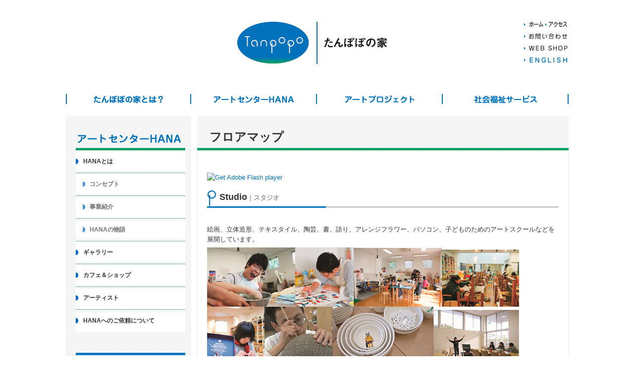

--- FILE ---
content_type: text/html; charset=UTF-8
request_url: https://tanpoponoye.org/hana/about/floormap/
body_size: 56595
content:
<!doctype html>

<!--[if lt IE 7]><html lang="ja"
	itemscope 
	itemtype="http://schema.org/WebSite" 
	prefix="og: http://ogp.me/ns#"  class="no-js lt-ie9 lt-ie8 lt-ie7"><![endif]-->
<!--[if (IE 7)&!(IEMobile)]><html lang="ja"
	itemscope 
	itemtype="http://schema.org/WebSite" 
	prefix="og: http://ogp.me/ns#"  class="no-js lt-ie9 lt-ie8"><![endif]-->
<!--[if (IE 8)&!(IEMobile)]><html lang="ja"
	itemscope 
	itemtype="http://schema.org/WebSite" 
	prefix="og: http://ogp.me/ns#"  class="no-js lt-ie9"><![endif]-->
<!--[if gt IE 8]><!--> <html lang="ja"
	itemscope 
	itemtype="http://schema.org/WebSite" 
	prefix="og: http://ogp.me/ns#"  class="no-js"><!--<![endif]-->

	<head>
		<meta charset="utf-8">

				<meta http-equiv="X-UA-Compatible" content="IE=edge">

		<title>フロアマップ | たんぽぽの家</title>
<!-- Webページオーナー情報 --> 
<meta name="author" content="たんぽぽの家" /> 
 
<!-- ページの著作権情報 --> 
<meta name="copyright" content="Tanpopo-no-ye, ALL Rights Reserved." /> 
 
<!-- 連絡先 --> 
<meta name="reply-to" content="tanpopo&#64;popo.or.jp" /> 
 
<!-- Webページ説明文 --> 
<meta name="description" content="Welcome to Tanpopo-no-ye on the web.　奈良市の市民団体&amp;コミュニティアートセンター&amp;福祉施設　たんぽぽの家のウェブサイトです" /> 
 
<!-- Webページに関するキーワード --> 
<meta name="keyword" content="たんぽぽの家,アートセンター,HANA,エイブルアート,ケアする人のケア,わたぼうし" /> 
 
<!-- ロボット検索許可の明示 --> 
<meta name="robots" content="index,follow" /> 
 
<!-- IE用イメージツールバーの無効化 --> 
<meta http-equiv="Imagetoolbar" content="no" /> 

				<meta name="HandheldFriendly" content="True">
		<meta name="MobileOptimized" content="320">
		<meta name="viewport" content="width=device-width, initial-scale=1.0"/>

				<link rel="shortcut icon" href="https://tanpoponoye.org/wp-content/themes/tanpoponoye/favicon.ico">
		
		<link rel="pingback" href="https://tanpoponoye.org/xmlrpc.php">
        <link rel="stylesheet" type="text/css" href="https://tanpoponoye.org/wp-content/themes/tanpoponoye/library/css/pc.css">
        <link rel="stylesheet" type="text/css" href="https://tanpoponoye.org/wp-content/themes/tanpoponoye/library/css/tablet.css">
        <link rel="stylesheet" type="text/css" href="https://tanpoponoye.org/wp-content/themes/tanpoponoye/library/css/smartphone.css">
        <link rel="stylesheet" type="text/css" href="https://tanpoponoye.org/wp-content/themes/tanpoponoye/library/css/flexnav.css">
        <!--<link rel="stylesheet" type="text/css" href="https://tanpoponoye.org/wp-content/themes/tanpoponoye/library/css/thickbox.css">-->
        <script src="https://tanpoponoye.org/wp-content/themes/tanpoponoye/library/js/heightLine.js"></script>
        <script src="https://tanpoponoye.org/wp-content/themes/tanpoponoye/library/js/yuga.js"></script>
        <!--<script src="https://tanpoponoye.org/wp-content/themes/tanpoponoye/library/js/thickbox.js"></script>-->
				<meta name='robots' content='max-image-preview:large' />

<!-- All in One SEO Pack 2.3.11 by Michael Torbert of Semper Fi Web Design[763,785] -->
<link rel="canonical" href="https://tanpoponoye.org/hana/about/floormap/" />
<meta property="og:title" content="フロアマップ | たんぽぽの家" />
<meta property="og:type" content="article" />
<meta property="og:url" content="https://tanpoponoye.org/hana/about/floormap/" />
<meta property="og:image" content="https://tanpoponoye.org/wp-content/plugins/all-in-one-seo-pack/images/default-user-image.png" />
<meta property="og:site_name" content="たんぽぽの家" />
<meta property="og:description" content="Studio｜スタジオ 絵画、立体造形、テキスタイル、陶芸、書、語り、アレンジフラワー、パソコン、子どものためのアートスクールなどを展開しています。  活動紹介を見る ＊ボランティアを募集しています。   Gallery｜ギャラリー 今を生きる同時代の人たちの表現を多様な視点で紹介したり、アートセンターで生まれた作品を展示・販売しています。  ギャラリーの新着情報はこちら   Cafe＆Shop｜カフェ＆ショップ ちょっと立ち寄って休憩できるカフェスペース。ショップでは、アートセンターで生まれたアートグッズや書籍を販売しています。  たんぽぽショップ   Information Center｜インフォメーションセンター 国内外の障害者アートやケア、福祉に関する本の閲覧が可能。各地の展覧会・イベント・セミナーの情報も紹介しています。    Meeting Room｜ミーティングルーム 講演会、研究会、映画鑑賞、ミニパーティーなどができる地域交流の場です。（40人収容可能。）    Theater popo｜シアターぽぽ わたぼうしの家にあるホール。ダンス、音楽、ガムラン、スポーツ、コンサートや交流会まで多彩なプログラムで利用が可能です。（100人収容可能）    Community College｜コミュニティ・カレッジ 地域の障害のある人たちの学びの機会をつくっています。新しい創作体験、料理や読書、健康や暮らしについて考えるプログラムにも取り組んでいます。    Residence｜滞在・研究 国内外の障害のあるアーティストや支援のレジデンスプログラムを実施。フィールドワークを目的としたNPOスタッフや研究者などの利用も可能。 香港、韓国、インドネシア、フィリピン、オーストラリア、アメリカなど世界各地の人びとのアートによる交流が盛んになっています。" />
<meta name="twitter:card" content="summary" />
<meta name="twitter:title" content="フロアマップ | たんぽぽの家" />
<meta name="twitter:description" content="Studio｜スタジオ 絵画、立体造形、テキスタイル、陶芸、書、語り、アレンジフラワー、パソコン、子どものためのアートスクールなどを展開しています。  活動紹介を見る ＊ボランティアを募集しています。   Gallery｜ギャラリー 今を生きる同時代の人たちの表現を多様な視点で紹介したり、アートセンターで生まれた作品を展示・販売しています。  ギャラリーの新着情報はこちら   Cafe＆Shop｜カフェ＆ショップ ちょっと立ち寄って休憩できるカフェスペース。ショップでは、アートセンターで生まれたアートグッズや書籍を販売しています。  たんぽぽショップ   Information Center｜インフォメーションセンター 国内外の障害者アートやケア、福祉に関する本の閲覧が可能。各地の展覧会・イベント・セミナーの情報も紹介しています。    Meeting Room｜ミーティングルーム 講演会、研究会、映画鑑賞、ミニパーティーなどができる地域交流の場です。（40人収容可能。）    Theater popo｜シアターぽぽ わたぼうしの家にあるホール。ダンス、音楽、ガムラン、スポーツ、コンサートや交流会まで多彩なプログラムで利用が可能です。（100人収容可能）    Community College｜コミュニティ・カレッジ 地域の障害のある人たちの学びの機会をつくっています。新しい創作体験、料理や読書、健康や暮らしについて考えるプログラムにも取り組んでいます。    Residence｜滞在・研究 国内外の障害のあるアーティストや支援のレジデンスプログラムを実施。フィールドワークを目的としたNPOスタッフや研究者などの利用も可能。 香港、韓国、インドネシア、フィリピン、オーストラリア、アメリカなど世界各地の人びとのアートによる交流が盛んになっています。" />
<meta name="twitter:image" content="https://tanpoponoye.org/wp-content/plugins/all-in-one-seo-pack/images/default-user-image.png" />
<meta itemprop="image" content="https://tanpoponoye.org/wp-content/plugins/all-in-one-seo-pack/images/default-user-image.png" />
<!-- /all in one seo pack -->
<link rel='dns-prefetch' href='//ajax.googleapis.com' />
<link rel='dns-prefetch' href='//s.w.org' />
<link rel="alternate" type="application/rss+xml" title="たんぽぽの家 &raquo; フィード" href="https://tanpoponoye.org/feed/" />
<link rel="alternate" type="application/rss+xml" title="たんぽぽの家 &raquo; コメントフィード" href="https://tanpoponoye.org/comments/feed/" />
<script type="text/javascript">
window._wpemojiSettings = {"baseUrl":"https:\/\/s.w.org\/images\/core\/emoji\/13.1.0\/72x72\/","ext":".png","svgUrl":"https:\/\/s.w.org\/images\/core\/emoji\/13.1.0\/svg\/","svgExt":".svg","source":{"concatemoji":"https:\/\/tanpoponoye.org\/wp-includes\/js\/wp-emoji-release.min.js"}};
/*! This file is auto-generated */
!function(e,a,t){var n,r,o,i=a.createElement("canvas"),p=i.getContext&&i.getContext("2d");function s(e,t){var a=String.fromCharCode;p.clearRect(0,0,i.width,i.height),p.fillText(a.apply(this,e),0,0);e=i.toDataURL();return p.clearRect(0,0,i.width,i.height),p.fillText(a.apply(this,t),0,0),e===i.toDataURL()}function c(e){var t=a.createElement("script");t.src=e,t.defer=t.type="text/javascript",a.getElementsByTagName("head")[0].appendChild(t)}for(o=Array("flag","emoji"),t.supports={everything:!0,everythingExceptFlag:!0},r=0;r<o.length;r++)t.supports[o[r]]=function(e){if(!p||!p.fillText)return!1;switch(p.textBaseline="top",p.font="600 32px Arial",e){case"flag":return s([127987,65039,8205,9895,65039],[127987,65039,8203,9895,65039])?!1:!s([55356,56826,55356,56819],[55356,56826,8203,55356,56819])&&!s([55356,57332,56128,56423,56128,56418,56128,56421,56128,56430,56128,56423,56128,56447],[55356,57332,8203,56128,56423,8203,56128,56418,8203,56128,56421,8203,56128,56430,8203,56128,56423,8203,56128,56447]);case"emoji":return!s([10084,65039,8205,55357,56613],[10084,65039,8203,55357,56613])}return!1}(o[r]),t.supports.everything=t.supports.everything&&t.supports[o[r]],"flag"!==o[r]&&(t.supports.everythingExceptFlag=t.supports.everythingExceptFlag&&t.supports[o[r]]);t.supports.everythingExceptFlag=t.supports.everythingExceptFlag&&!t.supports.flag,t.DOMReady=!1,t.readyCallback=function(){t.DOMReady=!0},t.supports.everything||(n=function(){t.readyCallback()},a.addEventListener?(a.addEventListener("DOMContentLoaded",n,!1),e.addEventListener("load",n,!1)):(e.attachEvent("onload",n),a.attachEvent("onreadystatechange",function(){"complete"===a.readyState&&t.readyCallback()})),(n=t.source||{}).concatemoji?c(n.concatemoji):n.wpemoji&&n.twemoji&&(c(n.twemoji),c(n.wpemoji)))}(window,document,window._wpemojiSettings);
</script>
<style type="text/css">
img.wp-smiley,
img.emoji {
	display: inline !important;
	border: none !important;
	box-shadow: none !important;
	height: 1em !important;
	width: 1em !important;
	margin: 0 0.07em !important;
	vertical-align: -0.1em !important;
	background: none !important;
	padding: 0 !important;
}
</style>
	<link rel='stylesheet' id='wp-block-library-css'  href='https://tanpoponoye.org/wp-includes/css/dist/block-library/style.min.css' type='text/css' media='all' />
<style id='global-styles-inline-css' type='text/css'>
body{--wp--preset--color--black: #000000;--wp--preset--color--cyan-bluish-gray: #abb8c3;--wp--preset--color--white: #ffffff;--wp--preset--color--pale-pink: #f78da7;--wp--preset--color--vivid-red: #cf2e2e;--wp--preset--color--luminous-vivid-orange: #ff6900;--wp--preset--color--luminous-vivid-amber: #fcb900;--wp--preset--color--light-green-cyan: #7bdcb5;--wp--preset--color--vivid-green-cyan: #00d084;--wp--preset--color--pale-cyan-blue: #8ed1fc;--wp--preset--color--vivid-cyan-blue: #0693e3;--wp--preset--color--vivid-purple: #9b51e0;--wp--preset--gradient--vivid-cyan-blue-to-vivid-purple: linear-gradient(135deg,rgba(6,147,227,1) 0%,rgb(155,81,224) 100%);--wp--preset--gradient--light-green-cyan-to-vivid-green-cyan: linear-gradient(135deg,rgb(122,220,180) 0%,rgb(0,208,130) 100%);--wp--preset--gradient--luminous-vivid-amber-to-luminous-vivid-orange: linear-gradient(135deg,rgba(252,185,0,1) 0%,rgba(255,105,0,1) 100%);--wp--preset--gradient--luminous-vivid-orange-to-vivid-red: linear-gradient(135deg,rgba(255,105,0,1) 0%,rgb(207,46,46) 100%);--wp--preset--gradient--very-light-gray-to-cyan-bluish-gray: linear-gradient(135deg,rgb(238,238,238) 0%,rgb(169,184,195) 100%);--wp--preset--gradient--cool-to-warm-spectrum: linear-gradient(135deg,rgb(74,234,220) 0%,rgb(151,120,209) 20%,rgb(207,42,186) 40%,rgb(238,44,130) 60%,rgb(251,105,98) 80%,rgb(254,248,76) 100%);--wp--preset--gradient--blush-light-purple: linear-gradient(135deg,rgb(255,206,236) 0%,rgb(152,150,240) 100%);--wp--preset--gradient--blush-bordeaux: linear-gradient(135deg,rgb(254,205,165) 0%,rgb(254,45,45) 50%,rgb(107,0,62) 100%);--wp--preset--gradient--luminous-dusk: linear-gradient(135deg,rgb(255,203,112) 0%,rgb(199,81,192) 50%,rgb(65,88,208) 100%);--wp--preset--gradient--pale-ocean: linear-gradient(135deg,rgb(255,245,203) 0%,rgb(182,227,212) 50%,rgb(51,167,181) 100%);--wp--preset--gradient--electric-grass: linear-gradient(135deg,rgb(202,248,128) 0%,rgb(113,206,126) 100%);--wp--preset--gradient--midnight: linear-gradient(135deg,rgb(2,3,129) 0%,rgb(40,116,252) 100%);--wp--preset--duotone--dark-grayscale: url('#wp-duotone-dark-grayscale');--wp--preset--duotone--grayscale: url('#wp-duotone-grayscale');--wp--preset--duotone--purple-yellow: url('#wp-duotone-purple-yellow');--wp--preset--duotone--blue-red: url('#wp-duotone-blue-red');--wp--preset--duotone--midnight: url('#wp-duotone-midnight');--wp--preset--duotone--magenta-yellow: url('#wp-duotone-magenta-yellow');--wp--preset--duotone--purple-green: url('#wp-duotone-purple-green');--wp--preset--duotone--blue-orange: url('#wp-duotone-blue-orange');--wp--preset--font-size--small: 13px;--wp--preset--font-size--medium: 20px;--wp--preset--font-size--large: 36px;--wp--preset--font-size--x-large: 42px;}.has-black-color{color: var(--wp--preset--color--black) !important;}.has-cyan-bluish-gray-color{color: var(--wp--preset--color--cyan-bluish-gray) !important;}.has-white-color{color: var(--wp--preset--color--white) !important;}.has-pale-pink-color{color: var(--wp--preset--color--pale-pink) !important;}.has-vivid-red-color{color: var(--wp--preset--color--vivid-red) !important;}.has-luminous-vivid-orange-color{color: var(--wp--preset--color--luminous-vivid-orange) !important;}.has-luminous-vivid-amber-color{color: var(--wp--preset--color--luminous-vivid-amber) !important;}.has-light-green-cyan-color{color: var(--wp--preset--color--light-green-cyan) !important;}.has-vivid-green-cyan-color{color: var(--wp--preset--color--vivid-green-cyan) !important;}.has-pale-cyan-blue-color{color: var(--wp--preset--color--pale-cyan-blue) !important;}.has-vivid-cyan-blue-color{color: var(--wp--preset--color--vivid-cyan-blue) !important;}.has-vivid-purple-color{color: var(--wp--preset--color--vivid-purple) !important;}.has-black-background-color{background-color: var(--wp--preset--color--black) !important;}.has-cyan-bluish-gray-background-color{background-color: var(--wp--preset--color--cyan-bluish-gray) !important;}.has-white-background-color{background-color: var(--wp--preset--color--white) !important;}.has-pale-pink-background-color{background-color: var(--wp--preset--color--pale-pink) !important;}.has-vivid-red-background-color{background-color: var(--wp--preset--color--vivid-red) !important;}.has-luminous-vivid-orange-background-color{background-color: var(--wp--preset--color--luminous-vivid-orange) !important;}.has-luminous-vivid-amber-background-color{background-color: var(--wp--preset--color--luminous-vivid-amber) !important;}.has-light-green-cyan-background-color{background-color: var(--wp--preset--color--light-green-cyan) !important;}.has-vivid-green-cyan-background-color{background-color: var(--wp--preset--color--vivid-green-cyan) !important;}.has-pale-cyan-blue-background-color{background-color: var(--wp--preset--color--pale-cyan-blue) !important;}.has-vivid-cyan-blue-background-color{background-color: var(--wp--preset--color--vivid-cyan-blue) !important;}.has-vivid-purple-background-color{background-color: var(--wp--preset--color--vivid-purple) !important;}.has-black-border-color{border-color: var(--wp--preset--color--black) !important;}.has-cyan-bluish-gray-border-color{border-color: var(--wp--preset--color--cyan-bluish-gray) !important;}.has-white-border-color{border-color: var(--wp--preset--color--white) !important;}.has-pale-pink-border-color{border-color: var(--wp--preset--color--pale-pink) !important;}.has-vivid-red-border-color{border-color: var(--wp--preset--color--vivid-red) !important;}.has-luminous-vivid-orange-border-color{border-color: var(--wp--preset--color--luminous-vivid-orange) !important;}.has-luminous-vivid-amber-border-color{border-color: var(--wp--preset--color--luminous-vivid-amber) !important;}.has-light-green-cyan-border-color{border-color: var(--wp--preset--color--light-green-cyan) !important;}.has-vivid-green-cyan-border-color{border-color: var(--wp--preset--color--vivid-green-cyan) !important;}.has-pale-cyan-blue-border-color{border-color: var(--wp--preset--color--pale-cyan-blue) !important;}.has-vivid-cyan-blue-border-color{border-color: var(--wp--preset--color--vivid-cyan-blue) !important;}.has-vivid-purple-border-color{border-color: var(--wp--preset--color--vivid-purple) !important;}.has-vivid-cyan-blue-to-vivid-purple-gradient-background{background: var(--wp--preset--gradient--vivid-cyan-blue-to-vivid-purple) !important;}.has-light-green-cyan-to-vivid-green-cyan-gradient-background{background: var(--wp--preset--gradient--light-green-cyan-to-vivid-green-cyan) !important;}.has-luminous-vivid-amber-to-luminous-vivid-orange-gradient-background{background: var(--wp--preset--gradient--luminous-vivid-amber-to-luminous-vivid-orange) !important;}.has-luminous-vivid-orange-to-vivid-red-gradient-background{background: var(--wp--preset--gradient--luminous-vivid-orange-to-vivid-red) !important;}.has-very-light-gray-to-cyan-bluish-gray-gradient-background{background: var(--wp--preset--gradient--very-light-gray-to-cyan-bluish-gray) !important;}.has-cool-to-warm-spectrum-gradient-background{background: var(--wp--preset--gradient--cool-to-warm-spectrum) !important;}.has-blush-light-purple-gradient-background{background: var(--wp--preset--gradient--blush-light-purple) !important;}.has-blush-bordeaux-gradient-background{background: var(--wp--preset--gradient--blush-bordeaux) !important;}.has-luminous-dusk-gradient-background{background: var(--wp--preset--gradient--luminous-dusk) !important;}.has-pale-ocean-gradient-background{background: var(--wp--preset--gradient--pale-ocean) !important;}.has-electric-grass-gradient-background{background: var(--wp--preset--gradient--electric-grass) !important;}.has-midnight-gradient-background{background: var(--wp--preset--gradient--midnight) !important;}.has-small-font-size{font-size: var(--wp--preset--font-size--small) !important;}.has-medium-font-size{font-size: var(--wp--preset--font-size--medium) !important;}.has-large-font-size{font-size: var(--wp--preset--font-size--large) !important;}.has-x-large-font-size{font-size: var(--wp--preset--font-size--x-large) !important;}
</style>
<link rel='stylesheet' id='contact-form-7-css'  href='https://tanpoponoye.org/wp-content/plugins/contact-form-7/includes/css/styles.css' type='text/css' media='all' />
<link rel='stylesheet' id='fancybox-css'  href='https://tanpoponoye.org/wp-content/plugins/easy-fancybox/fancybox/jquery.fancybox-1.3.7.min.css' type='text/css' media='screen' />
<link rel='stylesheet' id='bones-stylesheet-css'  href='https://tanpoponoye.org/wp-content/themes/tanpoponoye/library/css/style.css' type='text/css' media='all' />
<!--[if lt IE 9]>
<link rel='stylesheet' id='bones-ie-only-css'  href='https://tanpoponoye.org/wp-content/themes/tanpoponoye/library/css/ie.css' type='text/css' media='all' />
<![endif]-->
<script type='text/javascript' src='//ajax.googleapis.com/ajax/libs/jquery/1.11.1/jquery.min.js' id='jquery-js'></script>
<script type='text/javascript' src='https://tanpoponoye.org/wp-content/themes/tanpoponoye/library/js/libs/modernizr.custom.min.js' id='bones-modernizr-js'></script>
<link rel="https://api.w.org/" href="https://tanpoponoye.org/wp-json/" /><link rel="alternate" type="application/json" href="https://tanpoponoye.org/wp-json/wp/v2/pages/631" /><link rel='shortlink' href='https://tanpoponoye.org/?p=631' />
<link rel="alternate" type="application/json+oembed" href="https://tanpoponoye.org/wp-json/oembed/1.0/embed?url=https%3A%2F%2Ftanpoponoye.org%2Fhana%2Fabout%2Ffloormap%2F" />
<link rel="alternate" type="text/xml+oembed" href="https://tanpoponoye.org/wp-json/oembed/1.0/embed?url=https%3A%2F%2Ftanpoponoye.org%2Fhana%2Fabout%2Ffloormap%2F&#038;format=xml" />

<!-- Easy FancyBox 1.5.7 using FancyBox 1.3.7 - RavanH (http://status301.net/wordpress-plugins/easy-fancybox/) -->
<script type="text/javascript">
/* <![CDATA[ */
var fb_timeout = null;
var fb_opts = { 'overlayShow' : true, 'hideOnOverlayClick' : true, 'showCloseButton' : true, 'centerOnScroll' : true, 'enableEscapeButton' : true, 'autoScale' : true };
var easy_fancybox_handler = function(){
	/* IMG */
	var fb_IMG_select = 'a[href*=".jpg"]:not(.nofancybox,.pin-it-button), area[href*=".jpg"]:not(.nofancybox), a[href*=".jpeg"]:not(.nofancybox,.pin-it-button), area[href*=".jpeg"]:not(.nofancybox), a[href*=".png"]:not(.nofancybox,.pin-it-button), area[href*=".png"]:not(.nofancybox)';
	jQuery(fb_IMG_select).addClass('fancybox image');
	var fb_IMG_sections = jQuery('div.gallery');
	fb_IMG_sections.each(function() { jQuery(this).find(fb_IMG_select).attr('rel', 'gallery-' + fb_IMG_sections.index(this)); });
	jQuery('a.fancybox, area.fancybox, li.fancybox a:not(li.nofancybox a)').fancybox( jQuery.extend({}, fb_opts, { 'easingIn' : 'easeOutBack', 'easingOut' : 'easeInBack', 'opacity' : false, 'hideOnContentClick' : false, 'titleShow' : false, 'titlePosition' : 'over', 'titleFromAlt' : true, 'showNavArrows' : true, 'enableKeyboardNav' : true, 'cyclic' : false }) );
	/* Auto-click */ 
	jQuery('#fancybox-auto').trigger('click');
}
/* ]]> */
</script>

<style type="text/css">
#fancybox-content{background-color:#fff}
#fancybox-content{border-color:#fff}#fancybox-outer{background-color:#fff}
#fancybox-content{color:inherit}
</style>
		
				        
<style>
#menu-menu li ul {	display: none; }
</style>
 <script>
  (function(i,s,o,g,r,a,m){i['GoogleAnalyticsObject']=r;i[r]=i[r]||function(){
  (i[r].q=i[r].q||[]).push(arguments)},i[r].l=1*new Date();a=s.createElement(o),
  m=s.getElementsByTagName(o)[0];a.async=1;a.src=g;m.parentNode.insertBefore(a,m)
  })(window,document,'script','//www.google-analytics.com/analytics.js','ga');

  ga('create', 'UA-319083-33', 'auto');
  ga('send', 'pageview');

</script>
</head>

	<body class="page-template page-template-temp-hana page-template-temp-hana-php page page-id-631 page-child parent-pageid-637 floormap">
    <div id="fb-root"></div>
<script>(function(d, s, id) {
  var js, fjs = d.getElementsByTagName(s)[0];
  if (d.getElementById(id)) return;
  js = d.createElement(s); js.id = id;
  js.src = "//connect.facebook.net/ja_JP/sdk.js#xfbml=1&appId=368199449874952&version=v2.0";
  fjs.parentNode.insertBefore(js, fjs);
}(document, 'script', 'facebook-jssdk'));</script>

		<div id="container">

			<header class="header" role="banner">

				<div id="inner-header" class="wrap cf">

					<ul class="header-navi">
                      <li><a href="https://tanpoponoye.org"><img src="https://tanpoponoye.org/wp-content/themes/tanpoponoye/images/btn_header_home.png" alt="ホーム"/></a></li>
                      <li><a href="https://tanpoponoye.org/access/"><img src="https://tanpoponoye.org/wp-content/themes/tanpoponoye/images/btn_header_access.png" alt="アクセス"/></a></li>
                      <li><a href="https://tanpoponoye.org/contact/"><img src="https://tanpoponoye.org/wp-content/themes/tanpoponoye/images/btn_header_contact.png" alt="お問い合わせ"/></a></li>
                      <li><a href="https://tanpoponoye.org/shop/"><img src="https://tanpoponoye.org/wp-content/themes/tanpoponoye/images/btn_header_shop.png" alt="WEB SHOP"/></a></li>
                      <li><a href="https://tanpoponoye.org/english/"><img src="https://tanpoponoye.org/wp-content/themes/tanpoponoye/images/btn_header_english.png" alt="ENGLISH"/></a></li>
                    </ul>
					
										<div id="logo" class="logo"><a href="https://tanpoponoye.org" rel="nofollow"><img src="https://tanpoponoye.org/wp-content/themes/tanpoponoye/images/logo.jpg" alt="たんぽぽの家"/></a></div>

															<div class="menu-button">Menu</div>
                    <nav role="navigation">
						<ul id="menu-menu" class="nav top-nav cf flexnav" data-breakpoint="800">
                          <li id="navi-about"><a href="javascript:void(0)">たんぽぽの家とは？</a>
                            <ul id="menu-%e3%81%9f%e3%82%93%e3%81%bd%e3%81%bd%e3%81%ae%e5%ae%b6%e3%81%a8%e3%81%af%ef%bc%9f%e3%83%a1%e3%83%8b%e3%83%a5%e3%83%bc" class="menu"><li id="menu-item-578" class="menu-item menu-item-type-post_type menu-item-object-page menu-item-has-children menu-item-578"><a href="https://tanpoponoye.org/about/">組織と仕組み</a>
<ul class="sub-menu">
	<li id="menu-item-860" class="menu-item menu-item-type-post_type menu-item-object-page menu-item-860"><a href="https://tanpoponoye.org/about/">組織の概要と仕組み</a></li>
	<li id="menu-item-863" class="menu-item menu-item-type-custom menu-item-object-custom menu-item-863"><a href="/about/#kenpo">たんぽぽ憲法</a></li>
	<li id="menu-item-864" class="menu-item menu-item-type-custom menu-item-object-custom menu-item-864"><a href="/about/#director">役員</a></li>
</ul>
</li>
<li id="menu-item-579" class="menu-item menu-item-type-post_type menu-item-object-page menu-item-has-children menu-item-579"><a href="https://tanpoponoye.org/history/">これまでの歩み</a>
<ul class="sub-menu">
	<li id="menu-item-865" class="menu-item menu-item-type-post_type menu-item-object-page menu-item-865"><a href="https://tanpoponoye.org/history/">概略</a></li>
	<li id="menu-item-866" class="menu-item menu-item-type-custom menu-item-object-custom menu-item-866"><a href="/history/#prize">賞歴</a></li>
	<li id="menu-item-867" class="menu-item menu-item-type-custom menu-item-object-custom menu-item-867"><a href="/history/#history">詳細なヒストリー</a></li>
</ul>
</li>
<li id="menu-item-580" class="menu-item menu-item-type-post_type menu-item-object-page menu-item-has-children menu-item-580"><a href="https://tanpoponoye.org/nara/">地域活動</a>
<ul class="sub-menu">
	<li id="menu-item-859" class="menu-item menu-item-type-post_type menu-item-object-page menu-item-859"><a href="https://tanpoponoye.org/nara/circle/">サークル活動の紹介</a></li>
</ul>
</li>
</ul>                          </li>
                          <li id="navi-hana"><a href="javascript:void(0)">アートセンターHANA</a>
                            <ul id="menu-%e3%82%a2%e3%83%bc%e3%83%88%e3%82%bb%e3%83%b3%e3%82%bf%e3%83%bchana%e3%83%a1%e3%83%8b%e3%83%a5%e3%83%bc" class="menu"><li id="menu-item-746" class="menu-item menu-item-type-post_type menu-item-object-page menu-item-has-children menu-item-746"><a href="https://tanpoponoye.org/concept/">HANAとは</a>
<ul class="sub-menu">
	<li id="menu-item-2954" class="menu-item menu-item-type-post_type menu-item-object-page menu-item-2954"><a href="https://tanpoponoye.org/concept/">コンセプト</a></li>
	<li id="menu-item-870" class="menu-item menu-item-type-post_type menu-item-object-page menu-item-870"><a href="https://tanpoponoye.org/overview/">事業紹介</a></li>
	<li id="menu-item-869" class="menu-item menu-item-type-post_type menu-item-object-page menu-item-869"><a href="https://tanpoponoye.org/hana/about/story/">HANAの物語</a></li>
</ul>
</li>
<li id="menu-item-8" class="menu-item menu-item-type-taxonomy menu-item-object-category menu-item-8"><a href="https://tanpoponoye.org/category/hana/gallery/">ギャラリー</a></li>
<li id="menu-item-9" class="menu-item menu-item-type-taxonomy menu-item-object-category menu-item-9"><a href="https://tanpoponoye.org/category/hana/cafe-shop/">カフェ＆ショップ</a></li>
<li id="menu-item-3168" class="menu-item menu-item-type-taxonomy menu-item-object-category menu-item-3168"><a href="https://tanpoponoye.org/category/hana/artist/">アーティスト</a></li>
<li id="menu-item-4406" class="menu-item menu-item-type-post_type menu-item-object-page menu-item-4406"><a href="https://tanpoponoye.org/hana/%e3%82%a2%e3%83%bc%e3%83%88%e3%82%bb%e3%83%b3%e3%82%bf%e3%83%bchana%e3%80%80%e4%bd%9c%e5%93%81%e3%81%ae%e3%81%94%e5%88%a9%e7%94%a8%e6%a1%88%e5%86%85/">HANAへのご依頼について</a></li>
</ul>                          </li>
                          <li id="navi-art"><a href="javascript:void(0)">アートプロジェクト</a>
                            <ul id="menu-%e3%82%a2%e3%83%bc%e3%83%88%e3%83%97%e3%83%ad%e3%82%b8%e3%82%a7%e3%82%af%e3%83%88%e3%83%a1%e3%83%8b%e3%83%a5%e3%83%bc" class="menu"><li id="menu-item-747" class="menu-item menu-item-type-post_type menu-item-object-page menu-item-747"><a href="https://tanpoponoye.org/ableart/">エイブル・アート・ムーブメント</a></li>
<li id="menu-item-748" class="menu-item menu-item-type-post_type menu-item-object-page menu-item-748"><a href="https://tanpoponoye.org/id/">インクルーシブデザイン</a></li>
<li id="menu-item-749" class="menu-item menu-item-type-post_type menu-item-object-page menu-item-749"><a href="https://tanpoponoye.org/carecare/">ケアする人のケア</a></li>
<li id="menu-item-750" class="menu-item menu-item-type-post_type menu-item-object-page menu-item-750"><a href="https://tanpoponoye.org/wataboshi_project/">わたぼうしプロジェクト</a></li>
<li id="menu-item-15" class="menu-item menu-item-type-custom menu-item-object-custom menu-item-15"><a href="http://goodjobproject.com/">GoodJob!プロジェクト</a></li>
<li id="menu-item-751" class="menu-item menu-item-type-post_type menu-item-object-page menu-item-751"><a href="https://tanpoponoye.org/foundation/">一般財団法人たんぽぽの家</a></li>
</ul>                          </li>
                          <li id="navi-service"><a href="javascript:void(0)">社会福祉サービス</a>
                            <ul id="menu-%e7%a4%be%e4%bc%9a%e7%a6%8f%e7%a5%89%e3%82%b5%e3%83%bc%e3%83%93%e3%82%b9%e3%83%a1%e3%83%8b%e3%83%a5%e3%83%bc" class="menu"><li id="menu-item-762" class="menu-item menu-item-type-post_type menu-item-object-page menu-item-762"><a href="https://tanpoponoye.org/overview/">アートセンターHANA</a></li>
<li id="menu-item-4950" class="menu-item menu-item-type-custom menu-item-object-custom menu-item-4950"><a href="http://goodjobcenter.com">Good Job!センター香芝</a></li>
<li id="menu-item-765" class="menu-item menu-item-type-post_type menu-item-object-page menu-item-765"><a href="https://tanpoponoye.org/wataboshi/life-support2/">たんぽぽ相談支援センター</a></li>
<li id="menu-item-19745" class="menu-item menu-item-type-post_type menu-item-object-page menu-item-19745"><a href="https://tanpoponoye.org/wataboshi/tanpopohouday/">たんぽぽ生活支援センター　放課後等デイサービス</a></li>
<li id="menu-item-764" class="menu-item menu-item-type-post_type menu-item-object-page menu-item-764"><a href="https://tanpoponoye.org/wataboshi/life-support/">たんぽぽ生活支援センター　ホームヘルプ等</a></li>
<li id="menu-item-763" class="menu-item menu-item-type-post_type menu-item-object-page menu-item-763"><a href="https://tanpoponoye.org/wataboshi/rakushoku/">たんぽぽ楽食サービス</a></li>
<li id="menu-item-16689" class="menu-item menu-item-type-post_type menu-item-object-page menu-item-16689"><a href="https://tanpoponoye.org/wataboshi/kodomosyokudou/">たんぽぽ子ども食堂</a></li>
<li id="menu-item-766" class="menu-item menu-item-type-post_type menu-item-object-page menu-item-766"><a href="https://tanpoponoye.org/wataboshi/cottonhouse/">福祉ホームコットンハウス</a></li>
<li id="menu-item-4289" class="menu-item menu-item-type-post_type menu-item-object-page menu-item-4289"><a href="https://tanpoponoye.org/wataboshi/uennosumika/">福祉ホーム　有縁のすみか</a></li>
<li id="menu-item-767" class="menu-item menu-item-type-post_type menu-item-object-page menu-item-767"><a href="https://tanpoponoye.org/wataboshi/">社会福祉法人わたぼうしの会</a></li>
</ul>                          </li>
                        </ul>
					</nav>

				</div>

			</header>

			<div id="content">

				<div id="inner-content" class="wrap cf">

						<div id="main" class="m-all t-all d-3of4 cf main" role="main">

							
							<article id="post-631" class="cf post-631 page type-page status-publish hentry" role="article" itemscope itemtype="http://schema.org/BlogPosting">

								<header class="article-header">

									<h1 class="page-title" itemprop="headline">フロアマップ</h1>

								</header> 
								<section class="entry-content cf" itemprop="articleBody">
									<p>
<script src="/wp-content/themes/tanpoponoye/js/swfobject.js" type="text/javascript"></script>
<script type="text/javascript">// <![CDATA[
 
var flashvars = {};
			var params = {
				wmode :"transparent",
				allowScriptAccess :"always"
				};
			var attributes = {};
			attributes.id = "hanaFloormap";
			swfobject.embedSWF("/imgdata/hana/about/hana_floormap.swf", "hanaFloormap", "595", "520", "10.0.0", false, flashvars, params, attributes);
// ]]&gt;</script>
</p>
<div id="hanaFloormap"><a href="http://www.adobe.com/go/getflashplayer"><img src="http://www.adobe.com/images/shared/download_buttons/get_flash_player.gif" alt="Get Adobe Flash player" /></a> <!-- end #flashContent--></div>
<p><a name="studio"></a></p>
<h2>Studio<span class="subTtl">｜スタジオ</span></h2>
<p>絵画、立体造形、テキスタイル、陶芸、書、語り、アレンジフラワー、パソコン、子どものためのアートスクールなどを展開しています。</p>
<img loading="lazy" src="/imgdata/images/hana/img_studio.jpg" width="630" height="240" alt="Studio" />
<p class="externalLink"><a href="/hana/about/overview/#activity">活動紹介を見る</a></p>
<p class="externalLink"><a href="http://tanpoponoye.org/nara/guide/">＊ボランティアを募集しています。</a></p>
<hr style="margin: 60px 0 20px 0;" />
<p><a name="gallery"></a></p>
<h2>Gallery<span class="subTtl">｜ギャラリー</span></h2>
<p>今を生きる同時代の人たちの表現を多様な視点で紹介したり、アートセンターで生まれた作品を展示・販売しています。</p>
<img loading="lazy" src="/imgdata/images/hana/img_gallery.jpg" width="630" height="120" alt="Gallery" />
<p class="externalLink"><a href="/category/hana/gallery/">ギャラリーの新着情報はこちら</a></p>
<hr style="margin: 60px 0 20px 0;" />
<p><a name="cafe"></a></p>
<h2>Cafe＆Shop<span class="subTtl">｜カフェ＆ショップ</span></h2>
<p>ちょっと立ち寄って休憩できるカフェスペース。ショップでは、アートセンターで生まれたアートグッズや書籍を販売しています。</p>
<img loading="lazy" src="/imgdata/images/hana/img_cafe.jpg" width="630" height="120" alt="cafe＆shop" />
<p class="externalLink"><a href="/shop/">たんぽぽショップ</a></p>
<hr style="margin: 60px 0 20px 0;" />
<p><a name="info"></a></p>
<h2>Information Center<span class="subTtl">｜インフォメーションセンター</span></h2>
<p>国内外の障害者アートやケア、福祉に関する本の閲覧が可能。各地の展覧会・イベント・セミナーの情報も紹介しています。</p>
<img loading="lazy" src="/imgdata/images/hana/img_information.jpg" width="630" height="120" alt="Information Center" />
<hr style="margin: 60px 0 20px 0;" />
<p><a name="meeting"></a></p>
<h2>Meeting Room<span class="subTtl">｜ミーティングルーム</span></h2>
<p>講演会、研究会、映画鑑賞、ミニパーティーなどができる地域交流の場です。（40人収容可能。）</p>
<img loading="lazy" src="/imgdata/images/hana/img_meeting.jpg" width="630" height="120" alt="Meeting Room" />
<hr style="margin: 60px 0 20px 0;" />
<p><a name="theater"></a></p>
<h2>Theater popo<span class="subTtl">｜シアターぽぽ</span></h2>
<p>わたぼうしの家にあるホール。ダンス、音楽、ガムラン、スポーツ、コンサートや交流会まで多彩なプログラムで利用が可能です。（100人収容可能）</p>
<img loading="lazy" src="/imgdata/images/hana/img_theater.jpg" width="630" height="120" alt="Theater" />
<hr style="margin: 60px 0 20px 0;" />
<p><a name="community"></a></p>
<h2>Community College<span class="subTtl">｜コミュニティ・カレッジ</span></h2>
<p>地域の障害のある人たちの学びの機会をつくっています。新しい創作体験、料理や読書、健康や暮らしについて考えるプログラムにも取り組んでいます。</p>
<img loading="lazy" src="/imgdata/images/hana/img_communicaton.jpg" width="630" height="120" alt="Community College" />
<hr style="margin: 60px 0 20px 0;" />
<p><a name="residence"></a></p>
<h2>Residence<span class="subTtl">｜滞在・研究</span></h2>
<p>国内外の障害のあるアーティストや支援のレジデンスプログラムを実施。フィールドワークを目的としたNPOスタッフや研究者などの利用も可能。</p>
<p>香港、韓国、インドネシア、フィリピン、オーストラリア、アメリカなど世界各地の人びとのアートによる交流が盛んになっています。</p>
<img loading="lazy" src="/imgdata/images/hana/img_residence.jpg" width="630" height="120" alt="Residence" />								</section> 
								<footer class="article-footer cf">

								</footer>

							</article>

												
						</div>

						<aside id="sidebar1" class="sidebar m-all t-all d-1of4" role="complementary">
  <h1> <img src="https://tanpoponoye.org/wp-content/themes/tanpoponoye/images/ttl_sidebar_hana.png" alt="アートセンターHANA"/> </h1>
  <div class="sidebar-navi">
    <ul id="menu-%e3%82%a2%e3%83%bc%e3%83%88%e3%82%bb%e3%83%b3%e3%82%bf%e3%83%bchana%e3%83%a1%e3%83%8b%e3%83%a5%e3%83%bc-1" class="sidebar-navi-list sidebar-navi-list-about"><li class="menu-item menu-item-type-post_type menu-item-object-page menu-item-has-children menu-item-746"><a href="https://tanpoponoye.org/concept/">HANAとは</a>
<ul class="sub-menu">
	<li class="menu-item menu-item-type-post_type menu-item-object-page menu-item-2954"><a href="https://tanpoponoye.org/concept/">コンセプト</a></li>
	<li class="menu-item menu-item-type-post_type menu-item-object-page menu-item-870"><a href="https://tanpoponoye.org/overview/">事業紹介</a></li>
	<li class="menu-item menu-item-type-post_type menu-item-object-page menu-item-869"><a href="https://tanpoponoye.org/hana/about/story/">HANAの物語</a></li>
</ul>
</li>
<li class="menu-item menu-item-type-taxonomy menu-item-object-category menu-item-8"><a href="https://tanpoponoye.org/category/hana/gallery/">ギャラリー</a></li>
<li class="menu-item menu-item-type-taxonomy menu-item-object-category menu-item-9"><a href="https://tanpoponoye.org/category/hana/cafe-shop/">カフェ＆ショップ</a></li>
<li class="menu-item menu-item-type-taxonomy menu-item-object-category menu-item-3168"><a href="https://tanpoponoye.org/category/hana/artist/">アーティスト</a></li>
<li class="menu-item menu-item-type-post_type menu-item-object-page menu-item-4406"><a href="https://tanpoponoye.org/hana/%e3%82%a2%e3%83%bc%e3%83%88%e3%82%bb%e3%83%b3%e3%82%bf%e3%83%bchana%e3%80%80%e4%bd%9c%e5%93%81%e3%81%ae%e3%81%94%e5%88%a9%e7%94%a8%e6%a1%88%e5%86%85/">HANAへのご依頼について</a></li>
</ul>  </div>
  <div class="sidebar-network">
    <h2 class="line-blue"> <img src="https://tanpoponoye.org/wp-content/themes/tanpoponoye/images/ttl_sidebar_network.png" alt="ネットワーク"/> </h2>
    <p><a href="http://ableartcom.jp/" target="_blank"><img src="https://tanpoponoye.org/wp-content/themes/tanpoponoye/images/bnr_sidebar_aac.png" alt="エイブルアート・カンパニー"/></a><br>
      <a href="http://ableart.org/" target="_blank"><img src="https://tanpoponoye.org/wp-content/themes/tanpoponoye/images/bnr_sidebar_aaj.png" alt="エイブル・アート・ジャパン"/></a><br>
      <a href="http://artmeetscare.org/" target="_blank"><img src="https://tanpoponoye.org/wp-content/themes/tanpoponoye/images/bnr_sidebar_artmeetscare.png" alt="アートミーツケア学会"/></a><br>
      <a href="http://helponhelp.jp/" target="_blank"><img src="https://tanpoponoye.org/wp-content/themes/tanpoponoye/images/bnr_sidebar_helponhelp.png" alt="HELP ON HELP"/></a></p>
  </div>
  <a href="https://tanpoponoye.org/nara/fund/"><img src="https://tanpoponoye.org/wp-content/themes/tanpoponoye/images/bnr_contribution.jpg" alt="寄付のお願い" class="bnr-contribution" style="margin-bottom:0.5em;"/></a>
  <div class="sidebar-navi">
    <ul class="sidebar-navi-list sidebar-navi-list-contents">
      <li><a href="https://tanpoponoye.org/mm/">メルマガ登録・ＲＳＳ購読</a></li>
    </ul>
  </div>
  <div class="fb-like-box" data-href="https://www.facebook.com/pages/%E3%81%9F%E3%82%93%E3%81%BD%E3%81%BD%E3%81%AE%E5%AE%B6/523644954338985" data-width="225" data-height="360" data-colorscheme="light" data-show-faces="true" data-header="true" data-stream="false" data-show-border="true"></div></aside>

				</div>

			</div>

<footer class="footer" role="contentinfo">
    <div class="footer-navi">
    <div id="inner-footer" class="wrap cf">
      <div class="footer-navi-list footer-navi-list-1st heightLine-group2">
        <p><img src="https://tanpoponoye.org/wp-content/themes/tanpoponoye/images/ttl_footer_navi_home.png" alt="ホーム"/></p>
        <ul>
          <li><a href="https://tanpoponoye.org/access/">アクセスマップ</a></li>
          <li><a href="https://tanpoponoye.org/contact/">お問い合わせ</a></li>
          <li><a href="https://tanpoponoye.org/shop/">WEB SHOP</a></li>
          <li><a href="https://tanpoponoye.org/english/">ENGLISH</a></li>
        </ul>
      </div>
      <div class="footer-navi-list heightLine-group2">
        <p><img src="https://tanpoponoye.org/wp-content/themes/tanpoponoye/images/ttl_footer_navi_about.png" alt="たんぽぽの家とは？"/></p>
        <ul id="menu-%e3%81%9f%e3%82%93%e3%81%bd%e3%81%bd%e3%81%ae%e5%ae%b6%e3%81%a8%e3%81%af%ef%bc%9f%e3%83%a1%e3%83%8b%e3%83%a5%e3%83%bc-1" class="menu"><li class="menu-item menu-item-type-post_type menu-item-object-page menu-item-has-children menu-item-578"><a href="https://tanpoponoye.org/about/">組織と仕組み</a>
<ul class="sub-menu">
	<li class="menu-item menu-item-type-post_type menu-item-object-page menu-item-860"><a href="https://tanpoponoye.org/about/">組織の概要と仕組み</a></li>
	<li class="menu-item menu-item-type-custom menu-item-object-custom menu-item-863"><a href="/about/#kenpo">たんぽぽ憲法</a></li>
	<li class="menu-item menu-item-type-custom menu-item-object-custom menu-item-864"><a href="/about/#director">役員</a></li>
</ul>
</li>
<li class="menu-item menu-item-type-post_type menu-item-object-page menu-item-has-children menu-item-579"><a href="https://tanpoponoye.org/history/">これまでの歩み</a>
<ul class="sub-menu">
	<li class="menu-item menu-item-type-post_type menu-item-object-page menu-item-865"><a href="https://tanpoponoye.org/history/">概略</a></li>
	<li class="menu-item menu-item-type-custom menu-item-object-custom menu-item-866"><a href="/history/#prize">賞歴</a></li>
	<li class="menu-item menu-item-type-custom menu-item-object-custom menu-item-867"><a href="/history/#history">詳細なヒストリー</a></li>
</ul>
</li>
<li class="menu-item menu-item-type-post_type menu-item-object-page menu-item-has-children menu-item-580"><a href="https://tanpoponoye.org/nara/">地域活動</a>
<ul class="sub-menu">
	<li class="menu-item menu-item-type-post_type menu-item-object-page menu-item-859"><a href="https://tanpoponoye.org/nara/circle/">サークル活動の紹介</a></li>
</ul>
</li>
</ul>      </div>
      <div class="footer-navi-list heightLine-group2">
        <p><img src="https://tanpoponoye.org/wp-content/themes/tanpoponoye/images/ttl_footer_navi_hana.png" alt="アートセンターHANA"/></p>
        <ul id="menu-%e3%82%a2%e3%83%bc%e3%83%88%e3%82%bb%e3%83%b3%e3%82%bf%e3%83%bchana%e3%83%a1%e3%83%8b%e3%83%a5%e3%83%bc-2" class="menu"><li class="menu-item menu-item-type-post_type menu-item-object-page menu-item-has-children menu-item-746"><a href="https://tanpoponoye.org/concept/">HANAとは</a>
<ul class="sub-menu">
	<li class="menu-item menu-item-type-post_type menu-item-object-page menu-item-2954"><a href="https://tanpoponoye.org/concept/">コンセプト</a></li>
	<li class="menu-item menu-item-type-post_type menu-item-object-page menu-item-870"><a href="https://tanpoponoye.org/overview/">事業紹介</a></li>
	<li class="menu-item menu-item-type-post_type menu-item-object-page menu-item-869"><a href="https://tanpoponoye.org/hana/about/story/">HANAの物語</a></li>
</ul>
</li>
<li class="menu-item menu-item-type-taxonomy menu-item-object-category menu-item-8"><a href="https://tanpoponoye.org/category/hana/gallery/">ギャラリー</a></li>
<li class="menu-item menu-item-type-taxonomy menu-item-object-category menu-item-9"><a href="https://tanpoponoye.org/category/hana/cafe-shop/">カフェ＆ショップ</a></li>
<li class="menu-item menu-item-type-taxonomy menu-item-object-category menu-item-3168"><a href="https://tanpoponoye.org/category/hana/artist/">アーティスト</a></li>
<li class="menu-item menu-item-type-post_type menu-item-object-page menu-item-4406"><a href="https://tanpoponoye.org/hana/%e3%82%a2%e3%83%bc%e3%83%88%e3%82%bb%e3%83%b3%e3%82%bf%e3%83%bchana%e3%80%80%e4%bd%9c%e5%93%81%e3%81%ae%e3%81%94%e5%88%a9%e7%94%a8%e6%a1%88%e5%86%85/">HANAへのご依頼について</a></li>
</ul>      </div>
      <div class="footer-navi-list heightLine-group2">
        <p><img src="https://tanpoponoye.org/wp-content/themes/tanpoponoye/images/ttl_footer_navi_art.png" alt="アートプロジェクト"/></p>
        <ul id="menu-%e3%82%a2%e3%83%bc%e3%83%88%e3%83%97%e3%83%ad%e3%82%b8%e3%82%a7%e3%82%af%e3%83%88%e3%83%a1%e3%83%8b%e3%83%a5%e3%83%bc-1" class="menu"><li class="menu-item menu-item-type-post_type menu-item-object-page menu-item-747"><a href="https://tanpoponoye.org/ableart/">エイブル・アート・ムーブメント</a></li>
<li class="menu-item menu-item-type-post_type menu-item-object-page menu-item-748"><a href="https://tanpoponoye.org/id/">インクルーシブデザイン</a></li>
<li class="menu-item menu-item-type-post_type menu-item-object-page menu-item-749"><a href="https://tanpoponoye.org/carecare/">ケアする人のケア</a></li>
<li class="menu-item menu-item-type-post_type menu-item-object-page menu-item-750"><a href="https://tanpoponoye.org/wataboshi_project/">わたぼうしプロジェクト</a></li>
<li class="menu-item menu-item-type-custom menu-item-object-custom menu-item-15"><a href="http://goodjobproject.com/">GoodJob!プロジェクト</a></li>
<li class="menu-item menu-item-type-post_type menu-item-object-page menu-item-751"><a href="https://tanpoponoye.org/foundation/">一般財団法人たんぽぽの家</a></li>
</ul>      </div>
      <div class="footer-navi-list heightLine-group2">
        <p><img src="https://tanpoponoye.org/wp-content/themes/tanpoponoye/images/ttl_footer_navi_service.png" alt="社会福祉サービス"/></p>
        <ul id="menu-%e7%a4%be%e4%bc%9a%e7%a6%8f%e7%a5%89%e3%82%b5%e3%83%bc%e3%83%93%e3%82%b9%e3%83%a1%e3%83%8b%e3%83%a5%e3%83%bc-1" class="menu"><li class="menu-item menu-item-type-post_type menu-item-object-page menu-item-762"><a href="https://tanpoponoye.org/overview/">アートセンターHANA</a></li>
<li class="menu-item menu-item-type-custom menu-item-object-custom menu-item-4950"><a href="http://goodjobcenter.com">Good Job!センター香芝</a></li>
<li class="menu-item menu-item-type-post_type menu-item-object-page menu-item-765"><a href="https://tanpoponoye.org/wataboshi/life-support2/">たんぽぽ相談支援センター</a></li>
<li class="menu-item menu-item-type-post_type menu-item-object-page menu-item-19745"><a href="https://tanpoponoye.org/wataboshi/tanpopohouday/">たんぽぽ生活支援センター　放課後等デイサービス</a></li>
<li class="menu-item menu-item-type-post_type menu-item-object-page menu-item-764"><a href="https://tanpoponoye.org/wataboshi/life-support/">たんぽぽ生活支援センター　ホームヘルプ等</a></li>
<li class="menu-item menu-item-type-post_type menu-item-object-page menu-item-763"><a href="https://tanpoponoye.org/wataboshi/rakushoku/">たんぽぽ楽食サービス</a></li>
<li class="menu-item menu-item-type-post_type menu-item-object-page menu-item-16689"><a href="https://tanpoponoye.org/wataboshi/kodomosyokudou/">たんぽぽ子ども食堂</a></li>
<li class="menu-item menu-item-type-post_type menu-item-object-page menu-item-766"><a href="https://tanpoponoye.org/wataboshi/cottonhouse/">福祉ホームコットンハウス</a></li>
<li class="menu-item menu-item-type-post_type menu-item-object-page menu-item-4289"><a href="https://tanpoponoye.org/wataboshi/uennosumika/">福祉ホーム　有縁のすみか</a></li>
<li class="menu-item menu-item-type-post_type menu-item-object-page menu-item-767"><a href="https://tanpoponoye.org/wataboshi/">社会福祉法人わたぼうしの会</a></li>
</ul>      </div>
      <div class="footer-navi-list footer-navi-list-1st heightLine-group2">
        <p><img src="https://tanpoponoye.org/wp-content/themes/tanpoponoye/images/ttl_footer_navi_contents.png" alt="内容から探す"/></p>
        <ul>
      <li><a href="https://tanpoponoye.org/tag/exhibition/">展覧会</a></li>
      <li><a href="https://tanpoponoye.org/tag/seminar/">セミナー・フォーラム</a></li>
      <li><a href="https://tanpoponoye.org/tag/workshop/">ワークショップ</a></li>
      <li><a href="https://tanpoponoye.org/tag/recruit/">求人情報</a></li>
      <li><a href="https://tanpoponoye.org/tag/other/">その他</a></li>
        </ul>
      </div>
      <div class="footer-navi-list heightLine-group2">
        <p><img src="https://tanpoponoye.org/wp-content/themes/tanpoponoye/images/ttl_footer_navi_project.png" alt="プロジェクトから探す"/></p>
        <ul>
          <li><a href="https://tanpoponoye.org/category/news/news-hana/">アートセンターHANA</a></li>
          <li><a href="https://tanpoponoye.org/category/news/ableart/">エイブルアート・ムーブメント</a></li>
          <li><a href="https://tanpoponoye.org/category/news/id/">インクルーシブデザイン</a></li>
          <li><a href="https://tanpoponoye.org/category/news/carecare/">ケアする人のケア</a></li>
          <li><a href="https://tanpoponoye.org/category/news/news-wataboshi/">わたぼうしプロジェクト</a></li>
          <li><a href="https://tanpoponoye.org/category/news/goodjob/">グッドジョブプロジェクト</a></li>
        </ul>
      </div>
      <div class="footer-navi-list heightLine-group2">
        <p><img src="https://tanpoponoye.org/wp-content/themes/tanpoponoye/images/ttl_footer_navi_service02.png" alt="サービスから探す"/></p>
        <ul>
          <li><a href="https://tanpoponoye.org/category/news/consultation-support/">相談支援センター</a></li>
          <li><a href="https://tanpoponoye.org/category/news/life-support/">生活支援センター</a></li>
          <li><a href="https://tanpoponoye.org/category/news/cotton-house/">コットンハウス</a></li>
          <li><a href="https://tanpoponoye.org/category/news/rakushoku/">楽食サービス</a></li>
        </ul>
      </div>
      <div class="footer-navi-list heightLine-group2">
        <p><img src="https://tanpoponoye.org/wp-content/themes/tanpoponoye/images/ttl_footer_navi_guide.png" alt="見学のご案内"/></p>
        <ul>
          <li><a href="https://tanpoponoye.org/hana/about/looking/">個人の方へ</a></li>
          <li><a href="https://tanpoponoye.org/hana/about/looking-group/">グループ、団体の方へ</a></li>
        </ul>
      </div>
      <div class="footer-navi-list footer-navi-list-last heightLine-group2">
        <ul>
          <li><a href="https://tanpoponoye.org/nara/fund/">寄付のお願い</a></li>
          <li><a href="https://www.facebook.com/pages/%E3%81%9F%E3%82%93%E3%81%BD%E3%81%BD%E3%81%AE%E5%AE%B6/523644954338985" target="_blank">Facebook</a></li>
        </ul>
      </div>
    </div>
  </div>
    <div class="footer-copyright">
    <div id="inner-footer" class="wrap cf">
      <p class="footer-name">たんぽぽの家</p>
      <p class="footer-address"><strong>社会福祉法人わたぼうしの会／一般財団法人たんぽぽの家／奈良たんぽぽの会</strong><br>
      〒630-8044 奈良県奈良市六条西 3-25-4　TEL：0742-43-7055 / FAX：0742-49-5501 / E-MAIL：&#116;a&#110;po&#112;o&#64;p&#111;po&#46;o&#114;.&#106;p</p>
      <p class="footer-copyright-text">&copy;2026 Copyright Tanpopo-no-ye Foundation , All rights reserved. </p>
    </div>
  </div>
</footer>
</div>
<script type='text/javascript' src='https://tanpoponoye.org/wp-content/plugins/contact-form-7/includes/js/jquery.form.min.js' id='jquery-form-js'></script>
<script type='text/javascript' id='contact-form-7-js-extra'>
/* <![CDATA[ */
var _wpcf7 = {"loaderUrl":"https:\/\/tanpoponoye.org\/wp-content\/plugins\/contact-form-7\/images\/ajax-loader.gif","recaptcha":{"messages":{"empty":"\u3042\u306a\u305f\u304c\u30ed\u30dc\u30c3\u30c8\u3067\u306f\u306a\u3044\u3053\u3068\u3092\u8a3c\u660e\u3057\u3066\u304f\u3060\u3055\u3044\u3002"}},"sending":"\u9001\u4fe1\u4e2d ..."};
/* ]]> */
</script>
<script type='text/javascript' src='https://tanpoponoye.org/wp-content/plugins/contact-form-7/includes/js/scripts.js' id='contact-form-7-js'></script>
<script type='text/javascript' src='https://tanpoponoye.org/wp-content/themes/tanpoponoye/library/js/scripts.js' id='bones-js-js'></script>
<script type='text/javascript' src='https://tanpoponoye.org/wp-content/plugins/easy-fancybox/fancybox/jquery.fancybox-1.3.7.min.js' id='jquery-fancybox-js'></script>
<script type='text/javascript' src='https://tanpoponoye.org/wp-content/plugins/easy-fancybox/jquery.mousewheel.min.js' id='jquery-mousewheel-js'></script>

<script type="text/javascript">
jQuery(document).on('ready post-load', easy_fancybox_handler );
</script>
<script src="https://tanpoponoye.org/wp-content/themes/tanpoponoye/library/js/jquery.flexnav.min.js"></script>
<script type="text/javascript">$(".flexnav").flexNav();</script>
</body></html><!-- end of site. what a ride! -->

--- FILE ---
content_type: text/css
request_url: https://tanpoponoye.org/wp-content/themes/tanpoponoye/library/css/smartphone.css
body_size: 904
content:
@media only screen and (max-width: 767px) {
/* ===============================================
#ヘッダー
=============================================== */
.logo {
	padding: 0;
	clear: both;
	text-align: center;
	margin-bottom: 20px;
}

.logo img {
	width: 100%;
	max-width: 322px;
}

.header-navi {
	float: none;
	margin: 20px 0;
	padding: 0;
	width: auto;
	line-height: 0;
	font-size: 0.5em;
	text-align: center;
}

.header-navi li {
	float: none;
	margin: 0 0 12px;
	display: inline-block;
}

/* ===============================================
#コンテンツ
=============================================== */
.news {
	padding: 25px 0px 15px;
	text-align: center;
	font-size: 0.875em; /* 14px  20171018 修正(ITSS) */
}

/* ニュース一覧 */
.newslist {
	font-size: 16px;
	display: inline-block;
	text-align: left;
	float: none;
}

.topic ul {
	text-align: center;
}

.topic li {
	float: none;
	display: inline-block;
}


}
@media only screen and (max-width: 479px) {

}